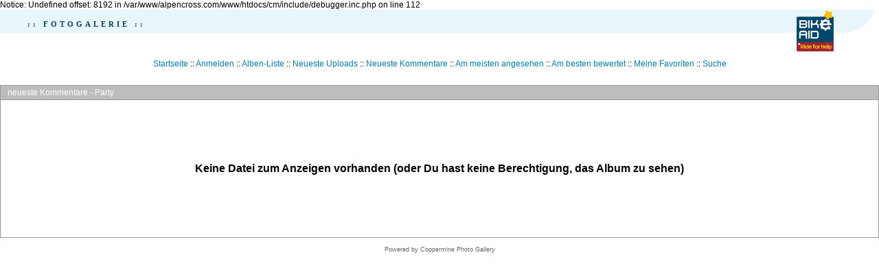

--- FILE ---
content_type: text/html; charset=iso-8859-1
request_url: http://archiv.bikeaid.de/cm/thumbnails.php?album=lastcom&cat=-16
body_size: 1626
content:

Notice: Undefined offset: 8192 in /var/www/alpencross.com/www/htdocs/cm/include/debugger.inc.php on line 112
<!DOCTYPE html PUBLIC "-//W3C//DTD XHTML 1.0 Transitional//EN" "http://www.w3.org/TR/xhtml1/DTD/xhtml1-transitional.dtd">

<html dir="ltr">
<head>
<meta http-equiv="Content-Type" content="text/html; charset=iso-8859-1" />
<meta http-equiv="Pragma" content="no-cache" />
<title>alpencross.com - Party</title>

<link rel="stylesheet" href="themes/alpencross_14/style.css" type="text/css" />
<script type="text/javascript" src="scripts.js"></script>
<!-- $Id: template.html 2688 2005-12-04 03:22:35Z donnoman $ -->
</head>
<body>
  
		<table border="0" cellpadding="0" cellspacing="0" width="100%" class="top_panel">
		  <!-- fwtable fwsrc="top_panel.png" fwbase="top_panel" fwstyle="Dreamweaver" fwdocid = "742308039" fwnested="1" -->
			<tr>
				<td>
					<table border="0" cellpadding="0" cellspacing="0" width="100%">
						<tr>
							<td valign="middle" style="background:url(themes/eric_haus_new/images/bg_header.gif) repeat-x;"><span style="font:bold 11px verdana; letter-spacing:4px; color:#00486b; margin-left:40px;">:: FOTOGALERIE ::</span><div style="margin:30px 0px 0px 10px;"></div></td>
							<td align="right" style="background:url(themes/eric_haus_new/images/bg_header.gif) repeat-x;"><img src="themes/eric_haus_new/images/logo_oben.gif" style="margin-bottom:10px;"/>
						</tr>
					</table>
				</td>
			</tr>
		</table>
        <table width="100%" border="0" cellspacing="0" cellpadding="0">
          <tr>
            <td colspan="2" width="100%" align="center">
                          <!-- BEGIN home -->
        <a href="http://www.alpencross.com" title="Gehe zur Startseite">Startseite</a> ::
  <!-- END home -->                  <!-- BEGIN login -->
        <a href="login.php?referer=thumbnails.php%3Falbum%3Dlastcom%26cat%3D-16" title="melde mich an">Anmelden</a> 
  <!-- END login -->   ::               <!-- BEGIN album_list -->
        <a href="index.php?cat=3" title="Gehe zur Alben-Liste">Alben-Liste</a> ::
  <!-- END album_list -->  <!-- BEGIN lastup -->
        <a href="thumbnails.php?album=lastup&amp;cat=-16" title="Zeige neueste Uploads an">Neueste Uploads</a> ::
  <!-- END lastup -->  <!-- BEGIN lastcom -->
        <a href="thumbnails.php?album=lastcom&amp;cat=-16" title="Zeige die neuesten Kommentare an">Neueste Kommentare</a> ::
  <!-- END lastcom -->  <!-- BEGIN topn -->
        <a href="thumbnails.php?album=topn&amp;cat=-16" title="Zeige die am meisten angesehenen Dateien an">Am meisten angesehen</a> ::
  <!-- END topn -->  <!-- BEGIN toprated -->
        <a href="thumbnails.php?album=toprated&amp;cat=-16" title="Zeige die am besten bewerteten Dateien an">Am besten bewertet</a> ::
  <!-- END toprated -->  <!-- BEGIN favpics -->
        <a href="thumbnails.php?album=favpics" title="Zeige meine Favoriten an">Meine Favoriten</a> ::
  <!-- END favpics -->  <!-- BEGIN search -->
        <a href="search.php" title="Durchsuche die Galerie">Suche</a> 
  <!-- END search -->
            </td>
          </tr>
        </table>
        <table width="100%" border="0" cellspacing="0" cellpadding="0">
          <tr>
            <td align="center" valign="top">
              
            </td>
          </tr>
          <tr>
            <td align="center" valign="top">
              
              
            </td>
          </tr>
        </table>
        <img src="images/spacer.gif" width="1" height="15" alt="" />
        <br />
        <table width="100%" border="0" align="center" cellpadding="0" cellspacing="0">
          <tr>
            <td align="left" valign="top">
              
              
        <img src="images/spacer.gif" width="1" height="7" border="" alt="" /><br />

<!-- Start standard table -->
<table align="center" width="100%" cellspacing="1" cellpadding="0" class="maintable">
        <tr>
                <td class="tableh1" colspan="1">neueste Kommentare - Party</td>
        </tr>
        <tr>
                <td class="tableb" height="200" align="center">
                        <font size="3"><b>Keine Datei zum Anzeigen vorhanden (oder Du hast keine Berechtigung, das Album zu sehen)</b></font>
                </td>
        </tr>

</table>
<!-- End standard table -->
<div class="footer" align="center" style="padding-top: 10px;">Powered by <a href="http://coppermine-gallery.net/" title="Coppermine Photo Gallery" rel="external">Coppermine Photo Gallery</a></div>
            </td>
          </tr>
        </table>
  
<!--Coppermine Photo Gallery 1.4.18 (stable)-->
</body>
</html>


--- FILE ---
content_type: text/css
request_url: http://archiv.bikeaid.de/cm/themes/alpencross_14/style.css
body_size: 2046
content:
/*
$Id: style.css,v 1.2 2004/06/11 09:20:10 tarique Exp $
*/

body {
        font-family: "Trebuchet MS", Verdana, Geneva, Arial, sans-serif;
        font-size : 12px;
        color: #000000;
        margin: 0px;
        background-color: #ffffff;
}

table {
        font-size : 12px;
}
img {border:none;}

h1{
        font-weight: normal;
        font-size: 28px;
        font-family: "Trebuchet MS", Verdana, Arial, Helvetica, sans-serif;
        text-decoration: none;
        padding-left : 20px;
        color: #FFFFFF;
        margin: 2px;
}

h2 {
        font:bold 14px Arial, Helvetica, sans-serif;
        background-image : url(images/box_left_icon.gif);
        background-repeat : no-repeat;
        background-position : left;
        padding-left : 18px;
        margin: 0px;
}

h3 {
        font-weight: bold;
        font-family: "Trebuchet MS", Verdana, Geneva, Arial, sans-serif;
        font-size: 14px;
        padding-left : 20px;
        color: #646464;
        margin: 2px;
}

p {
        font-family: Arial, Helvetica, sans-serif;
        font-size: 100%;
        margin: 2px 0px;
}

ul {
        margin-left: 5px;
        padding: 0px;
}

li {
        margin-left: 10px;
        margin-top: 4px;
        margin-bottom: 4px;
        padding: 0px;
        list-style-position: outside;
        list-style-type: disc;
}

.top_panel td {
        white-space: nowrap;
}

.top_menu_left_bttn a {
        background-image : url(images/left_menu_button.gif);
        background-repeat : no-repeat;
        background-position : left;
        padding-left : 12px;
        padding-right : 6px;
        position: relative;
        display: block;
        height : 32px;
        line-height : 35px;
        text-decoration: none;
        color: #000000;
        font-size: 12px;
}

.top_menu_left_bttn a:hover {
        background-image : url(images/left_menu_button_over.gif);
        background-position : left;
        background-repeat : no-repeat;
        text-decoration: none;
        color:         #000000;
}

.top_menu_right_bttn a {
        background-image : url(images/right_menu_button.gif);
        background-repeat : no-repeat;
        background-position : right;
        padding-right : 22px;
        padding-left : 6px;
        position: relative;
        display: block;
        height : 32px;
        line-height : 35px;
        text-decoration: none;
        color: #000000;
        font-size: 12px;
}

.top_menu_right_bttn a:hover {
        background-image : url(images/right_menu_button_over.gif);
        background-position : right;
        background-repeat : no-repeat;
        text-decoration: none;
        color:         #000000;
}

.top_menu_bttn a {
        background-image : url(images/menu_button.gif);
        background-position : left;
		background-repeat:x-repeat;
        padding-left : 6px;
        padding-right : 6px;
        position: relative;
        display: block;
        height : 32px;
        line-height : 35px;
        text-decoration: none;
        color: #000000;
        font-size: 12px;
}

.top_menu_bttn a:hover {
        background-image : url(images/menu_button_over.gif);
        text-decoration: none;
        color:         #000000;
}
.unternavi {
		padding:10px;
		border:3px solid #0080CC;
		-moz-border-radius:10px;
}
.unternavi_zelle {
	border-right:1px solid; 
}

.textinput {
        font-family: "Trebuchet MS", Verdana, Geneva, Arial, sans-serif;
        font-size: 100%;
        border: 1px solid #666666;
        padding-right: 3px;
        padding-left: 3px;
}

.listbox {
        font-family: "Trebuchet MS", Verdana, Geneva, Arial, sans-serif;
        font-size: 100%;
        border: 1px solid #666666;
        vertical-align : middle;
}

.button {
        font-family: Arial, Helvetica, sans-serif;
        font-size: 100%;
        border: 1px solid #666666;
        background-image : url(images/button_bg.gif);
        background-position : bottom;
}

.comment_button {
        font-family: Arial, Helvetica, sans-serif;
        font-size: 100%;
        border: 1px solid #666666;
        background-image : url(images/button_bg.gif);
        background-position : bottom;
        padding-left: 3px;
        padding-right: 3px;
}

.radio {
        font-family: "Trebuchet MS", Verdana, Geneva, Arial, sans-serif;
        font-size: 100%;
        vertical-align : middle;
}

.checkbox {
        font-family: "Trebuchet MS", Verdana, Geneva, Arial, sans-serif;
        font-size: 100%;
        vertical-align : middle;
}

a {
        color: #0080CC;
        text-decoration: none;
}

a:hover {
        color: #FF6600;
        text-decoration: underline;
}

bblink a {
        color: #0080CC;
        text-decoration: none;
}

bblink a:hover {
        color: #FF6600;
        text-decoration: underline;
}

.maintable {
        background-color: #999999;
        margin-top: 2px;
        margin-bottom: 2px;
}

.tableh1 {
        font-family:  Verdana, Geneva, Arial, sans-serif;
        background : #BDBDBD ;
        color: #FFFFFF;
        padding-top: 3px;
        padding-right: 10px;
        padding-bottom: 3px;
        padding-left: 10px;
}

.tableh1_compact {
        font-family:  Verdana, Geneva, Arial, sans-serif;
        background : #BDBDBD ;
        color: #FFFFFF;
        padding-top: 2px;
        padding-right: 5px;
        padding-bottom: 2px;
        padding-left: 5px;
}

.tableh2, .catrow_noalb {
        font-family:  Verdana, Geneva, Arial, sans-serif;
        background: #E6E6E6 ;
        color : #000000;
        padding-top: 3px;
        padding-right: 10px;
        padding-bottom: 3px;
        padding-left: 10px;
}

.tableh2_compact {
        font-family:  Verdana, Geneva, Arial, sans-serif;
        background: #E6E6E6 ;
        color : #000000;
        padding-top: 2px;
        padding-right: 5px;
        padding-bottom: 2px;
        padding-left: 5px;
}

.tableb , .display_media , .catrow {
	    background: #FFFFFF ;
        padding-top: 3px;
        padding-right: 10px;
        padding-bottom: 3px;
        padding-left: 10px;
}

.tableb_compact {
        background: #FFFFFF ;
        padding-top: 2px;
        padding-right: 5px;
        padding-bottom: 2px;
        padding-left: 5px;
}

.tablef {
        background: #E6E6E6 ;
        padding-top: 10px;
        padding-right: 10px;
        padding-bottom: 10px;
        padding-left: 10px;
}

.album_stat {
        font-size : 85%;
        margin: 5px 0px;
}

.thumb_filename {
        font-size: 80%;
        display: block;
}

.thumb_title {
        font-weight : bold;
        font-size: 80%;
        padding: 2px;
        display : block;
}

.thumb_caption {
        font-size: 80%;
        padding: 1px;
        display : block;
}

.thumb_caption a {
        text-decoration: underline;
        color: #000000;
}


.thumb_num_comments {
        font-weight: normal;
        font-size: 85%;
        padding: 2px;
        font-style : italic;
        display : block;
}

.user_thumb_infobox {
        margin-top: 1px;
        margin-bottom: 1px;
}

.user_thumb_infobox th {
        font-weight : bold;
        font-size: 100%;
        margin-top: 1px;
        margin-bottom: 1px;
        text-align : center;
}

.user_thumb_infobox td {
        font-size: 85%;
        margin-top: 1px;
        margin-bottom: 1px;
        text-align : center;
}

.user_thumb_infobox a {
        text-decoration: none;
        color: #000000;
}

.user_thumb_infobox a:hover {
        color: #000000;
        text-decoration: underline;
}

.sortorder_cell {
        background : #BDBDBD ;
        color: #FFFFFF;
        padding-top: 0px;
        padding-bottom: 0px;
        padding-left: 0px;
        padding-right: 20px;
        margin: 0px;
}

.sortorder_options {
        font-family: Verdana, Arial, Helvetica, sans-serif;
        background : #BDBDBD ;
        color: #FFFFFF;
        padding: 0px;
        margin: 0px;
        font-weight: normal;
        font-size: 80%;
        white-space: nowrap;
}

.navmenu {
        font-family: "Trebuchet MS", Verdana, Geneva, Arial, sans-serif;
        color: #FFFFFF;
        font-weight: bold;
        background : #BDBDBD ;
        border-style: none;
}

.navmenu img {
        margin-top: 1px;
        margin-right: 5px;
        margin-bottom: 1px;
        margin-left: 5px;
}

.navmenu a {
        position: relative;
        display: block;
        padding-top: 2px;
        padding-right: 5px;
        padding-bottom: 2px;
        padding-left: 5px;
        text-decoration: none;
        color: #FFFFFF;
}

.navmenu a:hover {
        background : #87CFED ;
        text-decoration: none;
        color:         #000000;
}
.admin_menu_thumb {
        font-family: Arial, Helvetica, sans-serif;
        font-size: 90%;
        border: 1px solid #666666;
        background-image : url(images/button_bg.gif);
        background-position : bottom;
        color: #000000;
        font-weight: bold;
        margin-top: 0px;
        margin-bottom: 0px;
        width: 85px;
}

.admin_menu_thumb a {
        color: #000000;
        text-decoration: none;
        display: block;
        position: relative;
        padding-top: 1px;
        padding-bottom: 1px;
        padding-left: 10px;
        padding-right: 10px;
}


.admin_menu_thumb a:hover {
        color: #000000;
        text-decoration: underline;
}

.admin_menu {
        font-family: Arial, Helvetica, sans-serif;
        font-size: 90%;
        border: 1px solid #666666;
        background-image : url(images/button_bg.gif);
        background-position : bottom;
        background-repeat: repeat-x;
        background-color: #FFFFFF;
        color: #000000;
        margin-top: 0px;
        margin-bottom: 0px;
        text-align: center;
		padding:2px;
}

.admin_menu a {
        color: #000000;
        text-decoration: none;
        display: block;
        position: relative;
        padding-top: 1px;
        padding-bottom: 1px;
        padding-left: 2px;
        padding-right: 2px;
}

.admin_menu a:hover {
        color: #000000;
        text-decoration: underline;
}

td #admin_menu_anim {
        background-image : url(images/button_bg_anim.gif);
}

.comment_date{
        color : #5F5F5F;
        font-size: 90%;
        vertical-align : middle;
}

.image {
        border-style: solid;
        border-width:1px;
        border-color: #000000;
        margin: 2px;
}

.imageborder {
        border: 1px solid #000000;
        background-color: #FFFFFF;
        margin-top: 5px;
        margin-bottom: 5px;
}

.thumbnails {
        background: #FFFFFF ;
        padding: 5px;
}

.footer {
        font-size : 9px;
        color: #666666;
}

.footer a {
        text-decoration: none;
        color: #666666;
}

.footer a:hover {
        color: #000000;
        text-decoration: underline;
}

.statlink {
        color: #FFFFFF;
}

.statlink a {
        text-decoration: none;
        color: #FFFFFF;
}

.statlink a:hover {
        color: #FFFFFF;
        text-decoration: underline;
}

.alblink a {
        text-decoration: no;
        color: #000000;
}

.alblink a:hover {
        color: #000000;
        text-decoration: underline;
}

.catlink {
        font-family:  Verdana, Geneva, Arial, sans-serif;
        display: block;
        margin-bottom: 2px;
}

.catlink a {
        text-decoration: underline;
        color: #000000;
}

.catlink a:hover {
        color: #000000;
        text-decoration: underline;
}

.topmenu {
        font-family: "Trebuchet MS", Verdana, Geneva, Arial, sans-serif;
        line-height : 130%;
        font-size : 110%;
}

.topmenu a {
        color: #0080CC;
        text-decoration : underline;
}

.topmenu a:hover  {
        color : #FF7B00;
        text-decoration : underline;
}

.img_caption_table {
        border: none;
        background-color: #FFFFFF;
        width : 100%;
        margin : 0px;
}

.img_caption_table th {
        background: #E6E6E6 ;
        font-size : 100%;
        color : #000000;
        padding-top: 4px;
        padding-right: 10px;
        padding-bottom: 4px;
        padding-left: 10px;
        border-top : 1px solid #000000;
}

.img_caption_table td {
        background: #FFFFFF ;
        padding-top: 6px;
        padding-right: 10px;
        padding-bottom: 6px;
        padding-left: 10px;
        border-top : 1px solid #000000;
}

.debug_text {
        border: #BDBEBD;
        background-color: #EFEFEF;
        width : 100%;
        margin : 0px;
}

.clickable_option {
        cursor : default;
}

.listbox_lang {
        color: #000000;
        background-color: #FAFAFA;
        border: 1px solid #FAFAFA;
        font-size: 80%;
        font-family: "Trebuchet MS", Verdana, Geneva, Arial, sans-serif;
        vertical-align : middle;
}

#vanity a {
        display:block;
        width:57px;
        height:20px;
        margin: 3px 20px;
}
#vanity img {border:0}
#v_php {float:left;background-image:url(../../images/powered-php.gif);}
#v_php:hover {background-image:url(../../images/h_powered-php.gif);}
#v_mysql {float:left;background-image:url(../../images/powered-mysql.gif);}
#v_mysql:hover  {background-image:url(../../images/h_powered-mysql.gif);}
#v_xhtml {float:right;background-image:url(../../images/valid-xhtml10.gif);}
#v_xhtml:hover {background-image:url(../../images/h_valid-xhtml10.gif);}
#v_css {float:right;background-image:url(../../images/valid-css.gif);}
#v_css:hover{background-image:url(../../images/h_valid-css.gif);}